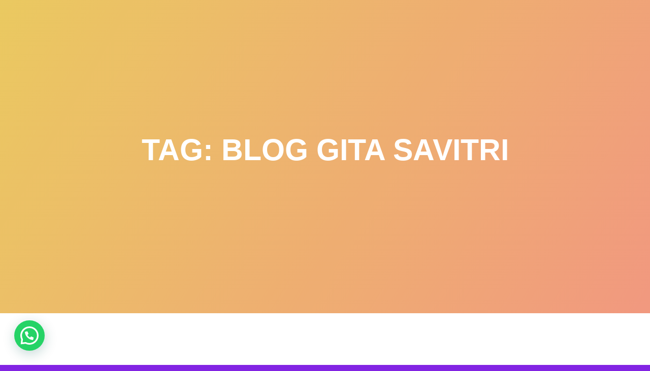

--- FILE ---
content_type: text/html; charset=UTF-8
request_url: https://www.mindaart.pro/tag/blog-gita-savitri/
body_size: 12473
content:
<!DOCTYPE html><html lang="en-US"><head><script data-no-optimize="1">var litespeed_docref=sessionStorage.getItem("litespeed_docref");litespeed_docref&&(Object.defineProperty(document,"referrer",{get:function(){return litespeed_docref}}),sessionStorage.removeItem("litespeed_docref"));</script> <meta charset="UTF-8"><meta name="viewport" content="width=device-width, initial-scale=1"><link rel="profile" href="https://gmpg.org/xfn/11"><title>Blog Gita Savitri &#8211; Minda Art</title><meta name='robots' content='max-image-preview:large' /><link rel='dns-prefetch' href='//fonts.googleapis.com' /><link href='https://fonts.gstatic.com' crossorigin rel='preconnect' /><link rel="alternate" type="application/rss+xml" title="Minda Art &raquo; Feed" href="https://www.mindaart.pro/feed/" /><link rel="alternate" type="application/rss+xml" title="Minda Art &raquo; Comments Feed" href="https://www.mindaart.pro/comments/feed/" /><link rel="alternate" type="application/rss+xml" title="Minda Art &raquo; Blog Gita Savitri Tag Feed" href="https://www.mindaart.pro/tag/blog-gita-savitri/feed/" /><link data-optimized="2" rel="stylesheet" href="https://www.mindaart.pro/wp-content/litespeed/css/9329dc10fb5e05b2de70ae4063fce7bd.css?ver=4a8eb" /><style id='joinchat-head-inline-css' type='text/css'>:root{--joinchat-ico:url("data:image/svg+xml;charset=utf-8,%3Csvg xmlns='http://www.w3.org/2000/svg' viewBox='0 0 24 24'%3E%3Cpath fill='%23fff' d='M3.516 3.516c4.686-4.686 12.284-4.686 16.97 0s4.686 12.283 0 16.97a12 12 0 0 1-13.754 2.299l-5.814.735a.392.392 0 0 1-.438-.44l.748-5.788A12 12 0 0 1 3.517 3.517zm3.61 17.043.3.158a9.85 9.85 0 0 0 11.534-1.758c3.843-3.843 3.843-10.074 0-13.918s-10.075-3.843-13.918 0a9.85 9.85 0 0 0-1.747 11.554l.16.303-.51 3.942a.196.196 0 0 0 .219.22zm6.534-7.003-.933 1.164a9.84 9.84 0 0 1-3.497-3.495l1.166-.933a.79.79 0 0 0 .23-.94L9.561 6.96a.79.79 0 0 0-.924-.445l-2.023.524a.797.797 0 0 0-.588.88 11.754 11.754 0 0 0 10.005 10.005.797.797 0 0 0 .88-.587l.525-2.023a.79.79 0 0 0-.445-.923L14.6 13.327a.79.79 0 0 0-.94.23z'/%3E%3C/svg%3E")}.joinchat{--sep:20px;--bottom:var(--sep);--s:60px;--h:calc(var(--s)/2);display:block;transform:scale3d(1,1,1);position:fixed;z-index:9000;right:var(--sep);bottom:var(--bottom)}.joinchat *{box-sizing:border-box}.joinchat__qr,.joinchat__chatbox{display:none}.joinchat__tooltip{opacity:0}.joinchat__button{position:absolute;z-index:2;bottom:8px;right:8px;height:var(--s);width:var(--s);background:#25d366 var(--joinchat-ico,none)center / 60% no-repeat;color:inherit;border-radius:50%;box-shadow:1px 6px 24px 0 rgba(7,94,84,0.24)}.joinchat--left{right:auto;left:var(--sep)}.joinchat--left .joinchat__button{right:auto;left:8px}.joinchat__button__ico{position:absolute;inset:0;display:flex;border-radius:50%;overflow:hidden;color:hsl(0deg 0% clamp(0%,var(--bw)*1000%,100%) / clamp(70%,var(--bw)*1000%,100%)) !important}.joinchat__button__ico svg{width:var(--ico-size,100%);height:var(--ico-size,100%);margin:calc((100% - var(--ico-size,100%))/2)}.joinchat__button:has(.joinchat__button__ico){background:hsl(var(--ch)var(--cs)var(--cl));box-shadow:1px 6px 24px 0 hsl(var(--ch)var(--cs)calc(var(--cl) - 10%) / 24%)}.joinchat__button:has(.joinchat__button__ico):hover,.joinchat__button:has(.joinchat__button__ico):active{background:hsl(var(--ch)var(--cs)calc(var(--cl) + 20%))}.joinchat__button__image{position:absolute;inset:1px;border-radius:50%;overflow:hidden;opacity:0}.joinchat__button__image img,.joinchat__button__image video{display:block;width:100%;height:100%;object-fit:cover;object-position:center}.joinchat--img .joinchat__button__image{opacity:1;animation:none}@media(orientation:portrait)and(width>=481px),(orientation:landscape)and(height>=481px){.joinchat--mobile{display:none !important}}@media(width <=480px),(orientation:landscape)and(height <=480px){.joinchat{--sep:6px}}</style> <script type="litespeed/javascript" data-src="https://www.mindaart.pro/wp-includes/js/jquery/jquery.min.js?ver=3.7.1" id="jquery-core-js"></script> <link rel="https://api.w.org/" href="https://www.mindaart.pro/wp-json/" /><link rel="alternate" title="JSON" type="application/json" href="https://www.mindaart.pro/wp-json/wp/v2/tags/2638" /><link rel="EditURI" type="application/rsd+xml" title="RSD" href="https://www.mindaart.pro/xmlrpc.php?rsd" /><meta name="generator" content="WordPress 6.6.4" /><link rel="icon" href="https://www.mindaart.pro/wp-content/uploads/2017/09/cropped-Icon-Minda-Art-Pro-480x512.png" sizes="32x32" /><link rel="icon" href="https://www.mindaart.pro/wp-content/uploads/2017/09/cropped-Icon-Minda-Art-Pro-480x512.png" sizes="192x192" /><link rel="apple-touch-icon" href="https://www.mindaart.pro/wp-content/uploads/2017/09/cropped-Icon-Minda-Art-Pro-480x512.png" /><meta name="msapplication-TileImage" content="https://www.mindaart.pro/wp-content/uploads/2017/09/cropped-Icon-Minda-Art-Pro-480x512.png" /></head><body data-rsssl=1 class="archive tag tag-blog-gita-savitri tag-2638 custom-background wp-custom-logo"><div id="opex-overlap-custom-background-to-remove"
style="position: absolute; top: 0; background-color: #FFF; min-height: 100vh; min-width: 100vw;"></div>
<a class="skip-link screen-reader-text"
href="#page-content">Skip to content</a><div class="header-top bordered"  data-sticky='0'  data-sticky-mobile='1'  data-sticky-to='top' ><div class="navigation-wrapper ope-inner-page"><div class="logo_col">
<a href="https://www.mindaart.pro/" class="custom-logo-link" rel="home"><img data-lazyloaded="1" src="[data-uri]" width="262" height="73" data-src="https://www.mindaart.pro/wp-content/uploads/2021/06/logo-minda-art-pro-studio.png" class="custom-logo" alt="logo minda art pro studio" decoding="async" /></a></div><div class="main_menu_col"><div id="drop_mainmenu_container" class="menu-max-minda-container"><ul id="drop_mainmenu" class="fm2_drop_mainmenu"><li id="menu-item-15315" class="menu-item menu-item-type-post_type menu-item-object-page menu-item-home menu-item-15315"><a href="https://www.mindaart.pro/">Home</a></li><li id="menu-item-15326" class="menu-item menu-item-type-taxonomy menu-item-object-category menu-item-has-children menu-item-15326"><a href="https://www.mindaart.pro/category/melayani/">Services</a><ul class="sub-menu"><li id="menu-item-16432" class="menu-item menu-item-type-post_type menu-item-object-page menu-item-16432"><a href="https://www.mindaart.pro/tentang-minda-art-pro/">Tentang</a></li><li id="menu-item-15320" class="menu-item menu-item-type-post_type menu-item-object-page menu-item-15320"><a href="https://www.mindaart.pro/term-and-service/">Term and Service</a></li><li id="menu-item-15323" class="menu-item menu-item-type-custom menu-item-object-custom menu-item-15323"><a href="#">Network</a></li></ul></li><li id="menu-item-15316" class="menu-item menu-item-type-post_type menu-item-object-page current_page_parent menu-item-has-children menu-item-15316"><a href="https://www.mindaart.pro/blog/">Blog</a><ul class="sub-menu"><li id="menu-item-15327" class="menu-item menu-item-type-taxonomy menu-item-object-category menu-item-15327"><a href="https://www.mindaart.pro/category/article/motivasi/">Motivasi</a></li><li id="menu-item-15324" class="menu-item menu-item-type-taxonomy menu-item-object-category menu-item-15324"><a href="https://www.mindaart.pro/category/tips-trik/">Tips Trik</a></li><li id="menu-item-15325" class="menu-item menu-item-type-taxonomy menu-item-object-category menu-item-15325"><a href="https://www.mindaart.pro/category/how-to/">How To</a></li></ul></li><li id="menu-item-15318" class="menu-item menu-item-type-post_type menu-item-object-page menu-item-has-children menu-item-15318"><a href="https://www.mindaart.pro/contact-us/">Contact</a><ul class="sub-menu"><li id="menu-item-15319" class="menu-item menu-item-type-post_type menu-item-object-page menu-item-15319"><a href="https://www.mindaart.pro/privacy-policy/">Privacy</a></li><li id="menu-item-15317" class="menu-item menu-item-type-post_type menu-item-object-page menu-item-15317"><a href="https://www.mindaart.pro/alamat-lokasi/">Address</a></li></ul></li></ul></div></div></div></div><div id="page" class="site"><div class="header-wrapper"><div  class='header  color-overlay sunny_morning' style=''><div class="inner-header-description gridContainer"><div class="row header-description-row"><h1 class="heading8">
Tag: <span>Blog Gita Savitri</span></h1></div></div></div></div><div  id="page-content"  class="content"><div class="gridContainer"><div class="row"><div class="post-list "><div class="post-list-c"><div class="post-list-item"><div id="post-14087" class="blog-post post-14087 post type-post status-publish format-standard has-post-thumbnail hentry category-motivasi category-tips-trik tag-blog-gita-savitri tag-blog-mentari-1 tag-blog-mentari-pesan-kosong tag-blogspot-com tag-cara-mengirim-pesan-kosong tag-cara-mengirim-pesan-kosong-di-wa tag-pesan-kosong-di-wa"><div class="post-content">
<a href="https://www.mindaart.pro/pesan-kosong-di-whatsapp/" class="post-list-item-thumb">
<img data-lazyloaded="1" src="[data-uri]" width="580" height="300" data-src="https://www.mindaart.pro/wp-content/uploads/2022/11/Cara-Mengirim-Pesan-Kosong-di-Whatsapp-Tanpa-Aplikasi.jpg" class="attachment-post-thumbnail size-post-thumbnail wp-post-image" alt="Cara Mengirim Pesan Kosong di Whatsapp Tanpa Aplikasi" decoding="async" fetchpriority="high" />        </a><div class="row_345"><h3 class="blog-title">
<a href="https://www.mindaart.pro/pesan-kosong-di-whatsapp/" rel="bookmark">
Cara Mengirim Pesan Kosong di WA &#8211; Blog Mentari 1        </a></h3><p>Bagaimana cara mengirim pesan kosong di WhatsApp tanpa aplikasi? Mengirim pesan kosong (blank chat) di WA (WhatsApp) bisa dilakukan bahkan tanpa aplikasi. Maksud atau Tujuan Memberi Pesan Kosong Mungkin trik seperti ini tidak begitu penting, namun tak ada salahnya sekedar dicoba untuk seru-seruan saja. Tapi sebenarnya pasti &#8220;ADA PESAN&#8221; di balik pesan kosong tersebut. Yang&hellip; <br /> <a class="button small blue" href="https://www.mindaart.pro/pesan-kosong-di-whatsapp/">Read more</a></p><hr class="blog-separator"><div class="post-header">
<i class="font-icon-post fa fa-user"></i>
<a href="https://www.mindaart.pro/author/admin/" title="Posts by Admin" rel="author">Admin</a>    <i class="font-icon-post fa fa-calendar"></i>
<span class="span12">27/11/2022</span><i class="font-icon-post fa fa-comment-o"></i>
<span>15</span></div></div></div></div></div></div><div class="navigation-c"></div></div><div class="sidebar"><div id="custom_html-3" class="widget_text widget widget_custom_html"><div class="textwidget custom-html-widget"><script type="litespeed/javascript" data-src="https://pagead2.googlesyndication.com/pagead/js/adsbygoogle.js?client=ca-pub-2815053015704260"
     crossorigin="anonymous"></script> 
<ins class="adsbygoogle"
style="display:inline-block;width:220px;height:600px"
data-ad-client="ca-pub-2815053015704260"
data-ad-slot="6414273809"></ins> <script type="litespeed/javascript">(adsbygoogle=window.adsbygoogle||[]).push({})</script></div></div><div id="custom_html-8" class="widget_text widget widget_custom_html"><h2 class="widgettitle">Cari di Google</h2><div class="textwidget custom-html-widget"><script type="litespeed/javascript" data-src="https://cse.google.com/cse.js?cx=7f9b6ed043891e0a1"></script> <div class="gcse-search"></div></div></div><div id="recent-posts-8" class="widget widget_recent_entries"><h2 class="widgettitle">Artikel Terbaru</h2><ul><li>
<a href="https://www.mindaart.pro/token-pln-rp-20-000/">Benarkah Token PLN Rp 20.000 Dihapus?</a></li><li>
<a href="https://www.mindaart.pro/peluang-usaha-multimedia-web-property/">Peluang Usaha Bidang Multimedia Properti Website Development dan SEO Lokal</a></li><li>
<a href="https://www.mindaart.pro/sinopsis-film-dream-2023/">⚽ Sinopsis Film &#8220;Dream&#8221; (2023)</a></li><li>
<a href="https://www.mindaart.pro/apa-itu-minda/">Apa itu Minda dan Apa Misi Utamanya</a></li><li>
<a href="https://www.mindaart.pro/komentar-youtube/">Benarkan Menulis Komentar di Youtube itu Bisa Dapat Uang</a></li></ul></div><div id="custom_html-5" class="widget_text widget widget_custom_html"><h2 class="widgettitle">Minda Global Media Network</h2><div class="textwidget custom-html-widget"><a href="https://www.mindaart.pro">Web Creation</a>
<br />
<a href="https://www.mindaart.pro">Video Editing</a>
<br />
<a href="https://www.mindatour.com">Wisata Padang</a>
<br />
<a href="https://www.mindatour.com">Rental Mobil</a>
<br />
<a href="https://www.mindatour.com">Guest House</a>
<br />
<a href="https://www.mindalife.com">Financial Life</a>
<br /></div></div><div id="text-9" class="widget widget_text"><h2 class="widgettitle">Guests</h2><div class="textwidget"><div id="histats_counter"></div><noscript><a href="/" target="_blank" rel="noopener"><img src="//sstatic1.histats.com/0.gif?3266748&101" alt="" border="0"/></a></noscript></div></div></div></div></div></div><div class="footer"><div class="row_201"><div class="column_209 gridContainer"><div class="row_202"><div class="column_210">
<i class="font-icon-18 fa fa-map-marker">
</i><p>
PT MINDA GLOBAL MEDIA</p></div><div class="column_210" >
<i class="font-icon-18 fa fa-apple ">
</i><p >
admin@mindaart.pro</p></div><div class="column_210" >
<i class="font-icon-18 fa fa-whatsapp ">
</i><p>
Wa.me/628116640288</p></div><div class="footer-column-colored-1"><div><div class="row_205">
<a href="https://twitter.com/mindaart" target="_blank"><i class="font-icon-19 fa fa-times-rectangle"></i></a><a href="https://www.instagram.com/mindaart.pro/" target="_blank"><i class="font-icon-19 fa fa-instagram"></i></a><a href="https://www.facebook.com/mindaartpro/" target="_blank"><i class="font-icon-19 fa fa-facebook-square"></i></a><a href="https://www.tiktok.com/@mindaart.pro" target="_blank"><i class="font-icon-19 fa fa-play-circle-o"></i></a><a href="https://www.linkedin.com/in/yudi-minda-1826a5215/" target="_blank"><i class="font-icon-19 fa fa-linkedin"></i></a></div></div><p class="paragraph10">&copy;&nbsp;&nbsp;2026&nbsp;Minda Art.&nbsp;Built using WordPress and <a rel="nofollow" href="https://extendthemes.com/go/built-with-one-page-express">OnePage Express Theme</a>.</p></div></div></div></div></div><div class="joinchat joinchat--left joinchat--dark-auto joinchat--show joinchat--noanim" data-settings='{"telephone":"6281267869200","mobile_only":false,"button_delay":0,"whatsapp_web":true,"qr":false,"message_views":1,"message_delay":1,"message_badge":true,"message_send":"Halo *Minda*, Saya mau info tentang Blog Gita Savitri","message_hash":"fbd12eef"}' ><div class="joinchat__button" role="button" tabindex="0" aria-label="Ngobrol di WhatsApp? Open chat"><div class="joinchat__button__image"><img data-lazyloaded="1" src="[data-uri]" width="58" height="58" data-src="https://www.mindaart.pro/wp-content/uploads/2025/08/a-Logo-Minda-RHI-icon-58x58.png" data-srcset="https://www.mindaart.pro/wp-content/uploads/2025/08/a-Logo-Minda-RHI-icon-116x116.png 2x, https://www.mindaart.pro/wp-content/uploads/2025/08/a-Logo-Minda-RHI-icon-174x174.png 3x" alt="" loading="lazy"></div><div class="joinchat__tooltip" aria-hidden="true"><div>Ngobrol di WhatsApp?</div></div></div><div class="joinchat__badge">1</div><div class="joinchat__chatbox" role="dialog" aria-labelledby="joinchat__label" aria-modal="true"><div class="joinchat__header"><div id="joinchat__label">
<svg class="joinchat__wa" width="120" height="28" viewBox="0 0 120 28"><title>WhatsApp</title><path d="M117.2 17c0 .4-.2.7-.4 1-.1.3-.4.5-.7.7l-1 .2c-.5 0-.9 0-1.2-.2l-.7-.7a3 3 0 0 1-.4-1 5.4 5.4 0 0 1 0-2.3c0-.4.2-.7.4-1l.7-.7a2 2 0 0 1 1.1-.3 2 2 0 0 1 1.8 1l.4 1a5.3 5.3 0 0 1 0 2.3m2.5-3c-.1-.7-.4-1.3-.8-1.7a4 4 0 0 0-1.3-1.2c-.6-.3-1.3-.4-2-.4-.6 0-1.2.1-1.7.4a3 3 0 0 0-1.2 1.1V11H110v13h2.7v-4.5c.4.4.8.8 1.3 1 .5.3 1 .4 1.6.4a4 4 0 0 0 3.2-1.5c.4-.5.7-1 .8-1.6.2-.6.3-1.2.3-1.9s0-1.3-.3-2zm-13.1 3c0 .4-.2.7-.4 1l-.7.7-1.1.2c-.4 0-.8 0-1-.2-.4-.2-.6-.4-.8-.7a3 3 0 0 1-.4-1 5.4 5.4 0 0 1 0-2.3c0-.4.2-.7.4-1 .1-.3.4-.5.7-.7a2 2 0 0 1 1-.3 2 2 0 0 1 1.9 1l.4 1a5.4 5.4 0 0 1 0 2.3m1.7-4.7a4 4 0 0 0-3.3-1.6c-.6 0-1.2.1-1.7.4a3 3 0 0 0-1.2 1.1V11h-2.6v13h2.7v-4.5c.3.4.7.8 1.2 1 .6.3 1.1.4 1.7.4a4 4 0 0 0 3.2-1.5c.4-.5.6-1 .8-1.6s.3-1.2.3-1.9-.1-1.3-.3-2c-.2-.6-.4-1.2-.8-1.6m-17.5 3.2 1.7-5 1.7 5zm.2-8.2-5 13.4h3l1-3h5l1 3h3L94 7.3zm-5.3 9.1-.6-.8-1-.5a11.6 11.6 0 0 0-2.3-.5l-1-.3a2 2 0 0 1-.6-.3.7.7 0 0 1-.3-.6c0-.2 0-.4.2-.5l.3-.3h.5l.5-.1c.5 0 .9 0 1.2.3.4.1.6.5.6 1h2.5c0-.6-.2-1.1-.4-1.5a3 3 0 0 0-1-1 4 4 0 0 0-1.3-.5 7.7 7.7 0 0 0-3 0c-.6.1-1 .3-1.4.5l-1 1a3 3 0 0 0-.4 1.5 2 2 0 0 0 1 1.8l1 .5 1.1.3 2.2.6c.6.2.8.5.8 1l-.1.5-.4.4a2 2 0 0 1-.6.2 2.8 2.8 0 0 1-1.4 0 2 2 0 0 1-.6-.3l-.5-.5-.2-.8H77c0 .7.2 1.2.5 1.6.2.5.6.8 1 1 .4.3.9.5 1.4.6a8 8 0 0 0 3.3 0c.5 0 1-.2 1.4-.5a3 3 0 0 0 1-1c.3-.5.4-1 .4-1.6 0-.5 0-.9-.3-1.2M74.7 8h-2.6v3h-1.7v1.7h1.7v5.8c0 .5 0 .9.2 1.2l.7.7 1 .3a7.8 7.8 0 0 0 2 0h.7v-2.1a3.4 3.4 0 0 1-.8 0l-1-.1-.2-1v-4.8h2V11h-2zm-7.6 9v.5l-.3.8-.7.6c-.2.2-.7.2-1.2.2h-.6l-.5-.2a1 1 0 0 1-.4-.4l-.1-.6.1-.6.4-.4.5-.3a4.8 4.8 0 0 1 1.2-.2 8 8 0 0 0 1.2-.2l.4-.3v1zm2.6 1.5v-5c0-.6 0-1.1-.3-1.5l-1-.8-1.4-.4a10.9 10.9 0 0 0-3.1 0l-1.5.6c-.4.2-.7.6-1 1a3 3 0 0 0-.5 1.5h2.7c0-.5.2-.9.5-1a2 2 0 0 1 1.3-.4h.6l.6.2.3.4.2.7c0 .3 0 .5-.3.6-.1.2-.4.3-.7.4l-1 .1a22 22 0 0 0-2.4.4l-1 .5c-.3.2-.6.5-.8.9-.2.3-.3.8-.3 1.3s.1 1 .3 1.3c.1.4.4.7.7 1l1 .4c.4.2.9.2 1.3.2a6 6 0 0 0 1.8-.2c.6-.2 1-.5 1.5-1a4 4 0 0 0 .2 1H70l-.3-1zm-11-6.7c-.2-.4-.6-.6-1-.8-.5-.2-1-.3-1.8-.3-.5 0-1 .1-1.5.4a3 3 0 0 0-1.3 1.2v-5h-2.7v13.4H53v-5.1c0-1 .2-1.7.5-2.2.3-.4.9-.6 1.6-.6.6 0 1 .2 1.3.6s.4 1 .4 1.8v5.5h2.7v-6c0-.6 0-1.2-.2-1.6 0-.5-.3-1-.5-1.3zm-14 4.7-2.3-9.2h-2.8l-2.3 9-2.2-9h-3l3.6 13.4h3l2.2-9.2 2.3 9.2h3l3.6-13.4h-3zm-24.5.2L18 15.6c-.3-.1-.6-.2-.8.2A20 20 0 0 1 16 17c-.2.2-.4.3-.7.1-.4-.2-1.5-.5-2.8-1.7-1-1-1.7-2-2-2.4-.1-.4 0-.5.2-.7l.5-.6.4-.6v-.6L10.4 8c-.3-.6-.6-.5-.8-.6H9c-.2 0-.6.1-.9.5C7.8 8.2 7 9 7 10.7s1.3 3.4 1.4 3.6c.2.3 2.5 3.7 6 5.2l1.9.8c.8.2 1.6.2 2.2.1s2-.8 2.3-1.6c.3-.9.3-1.5.2-1.7l-.7-.4zM14 25.3c-2 0-4-.5-5.8-1.6l-.4-.2-4.4 1.1 1.2-4.2-.3-.5A11.5 11.5 0 0 1 22.1 5.7 11.5 11.5 0 0 1 14 25.3M14 0A13.8 13.8 0 0 0 2 20.7L0 28l7.3-2A13.8 13.8 0 1 0 14 0"/></svg></div><div class="joinchat__close" role="button" tabindex="0" aria-label="Close"></div></div><div class="joinchat__scroll"><div class="joinchat__content"><div class="joinchat__chat"><div class="joinchat__bubble">Halo, Slamat Datang di <strong>Website Minda Art</strong></div><div class="joinchat__bubble">Ada yang bisa dibantu?</div></div><div class="joinchat__open" role="button" tabindex="0"><div class="joinchat__open__text">Buka WhatsApp?</div>
<svg class="joinchat__open__icon" width="60" height="60" viewbox="0 0 400 400">
<path class="joinchat__pa" d="M168.83 200.504H79.218L33.04 44.284a1 1 0 0 1 1.386-1.188L365.083 199.04a1 1 0 0 1 .003 1.808L34.432 357.903a1 1 0 0 1-1.388-1.187l29.42-99.427"/>
<path class="joinchat__pb" d="M318.087 318.087c-52.982 52.982-132.708 62.922-195.725 29.82l-80.449 10.18 10.358-80.112C18.956 214.905 28.836 134.99 81.913 81.913c65.218-65.217 170.956-65.217 236.174 0 42.661 42.661 57.416 102.661 44.265 157.316"/>
</svg></div></div></div></div></div> <script data-no-optimize="1">window.lazyLoadOptions=Object.assign({},{threshold:300},window.lazyLoadOptions||{});!function(t,e){"object"==typeof exports&&"undefined"!=typeof module?module.exports=e():"function"==typeof define&&define.amd?define(e):(t="undefined"!=typeof globalThis?globalThis:t||self).LazyLoad=e()}(this,function(){"use strict";function e(){return(e=Object.assign||function(t){for(var e=1;e<arguments.length;e++){var n,a=arguments[e];for(n in a)Object.prototype.hasOwnProperty.call(a,n)&&(t[n]=a[n])}return t}).apply(this,arguments)}function o(t){return e({},at,t)}function l(t,e){return t.getAttribute(gt+e)}function c(t){return l(t,vt)}function s(t,e){return function(t,e,n){e=gt+e;null!==n?t.setAttribute(e,n):t.removeAttribute(e)}(t,vt,e)}function i(t){return s(t,null),0}function r(t){return null===c(t)}function u(t){return c(t)===_t}function d(t,e,n,a){t&&(void 0===a?void 0===n?t(e):t(e,n):t(e,n,a))}function f(t,e){et?t.classList.add(e):t.className+=(t.className?" ":"")+e}function _(t,e){et?t.classList.remove(e):t.className=t.className.replace(new RegExp("(^|\\s+)"+e+"(\\s+|$)")," ").replace(/^\s+/,"").replace(/\s+$/,"")}function g(t){return t.llTempImage}function v(t,e){!e||(e=e._observer)&&e.unobserve(t)}function b(t,e){t&&(t.loadingCount+=e)}function p(t,e){t&&(t.toLoadCount=e)}function n(t){for(var e,n=[],a=0;e=t.children[a];a+=1)"SOURCE"===e.tagName&&n.push(e);return n}function h(t,e){(t=t.parentNode)&&"PICTURE"===t.tagName&&n(t).forEach(e)}function a(t,e){n(t).forEach(e)}function m(t){return!!t[lt]}function E(t){return t[lt]}function I(t){return delete t[lt]}function y(e,t){var n;m(e)||(n={},t.forEach(function(t){n[t]=e.getAttribute(t)}),e[lt]=n)}function L(a,t){var o;m(a)&&(o=E(a),t.forEach(function(t){var e,n;e=a,(t=o[n=t])?e.setAttribute(n,t):e.removeAttribute(n)}))}function k(t,e,n){f(t,e.class_loading),s(t,st),n&&(b(n,1),d(e.callback_loading,t,n))}function A(t,e,n){n&&t.setAttribute(e,n)}function O(t,e){A(t,rt,l(t,e.data_sizes)),A(t,it,l(t,e.data_srcset)),A(t,ot,l(t,e.data_src))}function w(t,e,n){var a=l(t,e.data_bg_multi),o=l(t,e.data_bg_multi_hidpi);(a=nt&&o?o:a)&&(t.style.backgroundImage=a,n=n,f(t=t,(e=e).class_applied),s(t,dt),n&&(e.unobserve_completed&&v(t,e),d(e.callback_applied,t,n)))}function x(t,e){!e||0<e.loadingCount||0<e.toLoadCount||d(t.callback_finish,e)}function M(t,e,n){t.addEventListener(e,n),t.llEvLisnrs[e]=n}function N(t){return!!t.llEvLisnrs}function z(t){if(N(t)){var e,n,a=t.llEvLisnrs;for(e in a){var o=a[e];n=e,o=o,t.removeEventListener(n,o)}delete t.llEvLisnrs}}function C(t,e,n){var a;delete t.llTempImage,b(n,-1),(a=n)&&--a.toLoadCount,_(t,e.class_loading),e.unobserve_completed&&v(t,n)}function R(i,r,c){var l=g(i)||i;N(l)||function(t,e,n){N(t)||(t.llEvLisnrs={});var a="VIDEO"===t.tagName?"loadeddata":"load";M(t,a,e),M(t,"error",n)}(l,function(t){var e,n,a,o;n=r,a=c,o=u(e=i),C(e,n,a),f(e,n.class_loaded),s(e,ut),d(n.callback_loaded,e,a),o||x(n,a),z(l)},function(t){var e,n,a,o;n=r,a=c,o=u(e=i),C(e,n,a),f(e,n.class_error),s(e,ft),d(n.callback_error,e,a),o||x(n,a),z(l)})}function T(t,e,n){var a,o,i,r,c;t.llTempImage=document.createElement("IMG"),R(t,e,n),m(c=t)||(c[lt]={backgroundImage:c.style.backgroundImage}),i=n,r=l(a=t,(o=e).data_bg),c=l(a,o.data_bg_hidpi),(r=nt&&c?c:r)&&(a.style.backgroundImage='url("'.concat(r,'")'),g(a).setAttribute(ot,r),k(a,o,i)),w(t,e,n)}function G(t,e,n){var a;R(t,e,n),a=e,e=n,(t=Et[(n=t).tagName])&&(t(n,a),k(n,a,e))}function D(t,e,n){var a;a=t,(-1<It.indexOf(a.tagName)?G:T)(t,e,n)}function S(t,e,n){var a;t.setAttribute("loading","lazy"),R(t,e,n),a=e,(e=Et[(n=t).tagName])&&e(n,a),s(t,_t)}function V(t){t.removeAttribute(ot),t.removeAttribute(it),t.removeAttribute(rt)}function j(t){h(t,function(t){L(t,mt)}),L(t,mt)}function F(t){var e;(e=yt[t.tagName])?e(t):m(e=t)&&(t=E(e),e.style.backgroundImage=t.backgroundImage)}function P(t,e){var n;F(t),n=e,r(e=t)||u(e)||(_(e,n.class_entered),_(e,n.class_exited),_(e,n.class_applied),_(e,n.class_loading),_(e,n.class_loaded),_(e,n.class_error)),i(t),I(t)}function U(t,e,n,a){var o;n.cancel_on_exit&&(c(t)!==st||"IMG"===t.tagName&&(z(t),h(o=t,function(t){V(t)}),V(o),j(t),_(t,n.class_loading),b(a,-1),i(t),d(n.callback_cancel,t,e,a)))}function $(t,e,n,a){var o,i,r=(i=t,0<=bt.indexOf(c(i)));s(t,"entered"),f(t,n.class_entered),_(t,n.class_exited),o=t,i=a,n.unobserve_entered&&v(o,i),d(n.callback_enter,t,e,a),r||D(t,n,a)}function q(t){return t.use_native&&"loading"in HTMLImageElement.prototype}function H(t,o,i){t.forEach(function(t){return(a=t).isIntersecting||0<a.intersectionRatio?$(t.target,t,o,i):(e=t.target,n=t,a=o,t=i,void(r(e)||(f(e,a.class_exited),U(e,n,a,t),d(a.callback_exit,e,n,t))));var e,n,a})}function B(e,n){var t;tt&&!q(e)&&(n._observer=new IntersectionObserver(function(t){H(t,e,n)},{root:(t=e).container===document?null:t.container,rootMargin:t.thresholds||t.threshold+"px"}))}function J(t){return Array.prototype.slice.call(t)}function K(t){return t.container.querySelectorAll(t.elements_selector)}function Q(t){return c(t)===ft}function W(t,e){return e=t||K(e),J(e).filter(r)}function X(e,t){var n;(n=K(e),J(n).filter(Q)).forEach(function(t){_(t,e.class_error),i(t)}),t.update()}function t(t,e){var n,a,t=o(t);this._settings=t,this.loadingCount=0,B(t,this),n=t,a=this,Y&&window.addEventListener("online",function(){X(n,a)}),this.update(e)}var Y="undefined"!=typeof window,Z=Y&&!("onscroll"in window)||"undefined"!=typeof navigator&&/(gle|ing|ro)bot|crawl|spider/i.test(navigator.userAgent),tt=Y&&"IntersectionObserver"in window,et=Y&&"classList"in document.createElement("p"),nt=Y&&1<window.devicePixelRatio,at={elements_selector:".lazy",container:Z||Y?document:null,threshold:300,thresholds:null,data_src:"src",data_srcset:"srcset",data_sizes:"sizes",data_bg:"bg",data_bg_hidpi:"bg-hidpi",data_bg_multi:"bg-multi",data_bg_multi_hidpi:"bg-multi-hidpi",data_poster:"poster",class_applied:"applied",class_loading:"litespeed-loading",class_loaded:"litespeed-loaded",class_error:"error",class_entered:"entered",class_exited:"exited",unobserve_completed:!0,unobserve_entered:!1,cancel_on_exit:!0,callback_enter:null,callback_exit:null,callback_applied:null,callback_loading:null,callback_loaded:null,callback_error:null,callback_finish:null,callback_cancel:null,use_native:!1},ot="src",it="srcset",rt="sizes",ct="poster",lt="llOriginalAttrs",st="loading",ut="loaded",dt="applied",ft="error",_t="native",gt="data-",vt="ll-status",bt=[st,ut,dt,ft],pt=[ot],ht=[ot,ct],mt=[ot,it,rt],Et={IMG:function(t,e){h(t,function(t){y(t,mt),O(t,e)}),y(t,mt),O(t,e)},IFRAME:function(t,e){y(t,pt),A(t,ot,l(t,e.data_src))},VIDEO:function(t,e){a(t,function(t){y(t,pt),A(t,ot,l(t,e.data_src))}),y(t,ht),A(t,ct,l(t,e.data_poster)),A(t,ot,l(t,e.data_src)),t.load()}},It=["IMG","IFRAME","VIDEO"],yt={IMG:j,IFRAME:function(t){L(t,pt)},VIDEO:function(t){a(t,function(t){L(t,pt)}),L(t,ht),t.load()}},Lt=["IMG","IFRAME","VIDEO"];return t.prototype={update:function(t){var e,n,a,o=this._settings,i=W(t,o);{if(p(this,i.length),!Z&&tt)return q(o)?(e=o,n=this,i.forEach(function(t){-1!==Lt.indexOf(t.tagName)&&S(t,e,n)}),void p(n,0)):(t=this._observer,o=i,t.disconnect(),a=t,void o.forEach(function(t){a.observe(t)}));this.loadAll(i)}},destroy:function(){this._observer&&this._observer.disconnect(),K(this._settings).forEach(function(t){I(t)}),delete this._observer,delete this._settings,delete this.loadingCount,delete this.toLoadCount},loadAll:function(t){var e=this,n=this._settings;W(t,n).forEach(function(t){v(t,e),D(t,n,e)})},restoreAll:function(){var e=this._settings;K(e).forEach(function(t){P(t,e)})}},t.load=function(t,e){e=o(e);D(t,e)},t.resetStatus=function(t){i(t)},t}),function(t,e){"use strict";function n(){e.body.classList.add("litespeed_lazyloaded")}function a(){console.log("[LiteSpeed] Start Lazy Load"),o=new LazyLoad(Object.assign({},t.lazyLoadOptions||{},{elements_selector:"[data-lazyloaded]",callback_finish:n})),i=function(){o.update()},t.MutationObserver&&new MutationObserver(i).observe(e.documentElement,{childList:!0,subtree:!0,attributes:!0})}var o,i;t.addEventListener?t.addEventListener("load",a,!1):t.attachEvent("onload",a)}(window,document);</script><script data-no-optimize="1">window.litespeed_ui_events=window.litespeed_ui_events||["mouseover","click","keydown","wheel","touchmove","touchstart"];var urlCreator=window.URL||window.webkitURL;function litespeed_load_delayed_js_force(){console.log("[LiteSpeed] Start Load JS Delayed"),litespeed_ui_events.forEach(e=>{window.removeEventListener(e,litespeed_load_delayed_js_force,{passive:!0})}),document.querySelectorAll("iframe[data-litespeed-src]").forEach(e=>{e.setAttribute("src",e.getAttribute("data-litespeed-src"))}),"loading"==document.readyState?window.addEventListener("DOMContentLoaded",litespeed_load_delayed_js):litespeed_load_delayed_js()}litespeed_ui_events.forEach(e=>{window.addEventListener(e,litespeed_load_delayed_js_force,{passive:!0})});async function litespeed_load_delayed_js(){let t=[];for(var d in document.querySelectorAll('script[type="litespeed/javascript"]').forEach(e=>{t.push(e)}),t)await new Promise(e=>litespeed_load_one(t[d],e));document.dispatchEvent(new Event("DOMContentLiteSpeedLoaded")),window.dispatchEvent(new Event("DOMContentLiteSpeedLoaded"))}function litespeed_load_one(t,e){console.log("[LiteSpeed] Load ",t);var d=document.createElement("script");d.addEventListener("load",e),d.addEventListener("error",e),t.getAttributeNames().forEach(e=>{"type"!=e&&d.setAttribute("data-src"==e?"src":e,t.getAttribute(e))});let a=!(d.type="text/javascript");!d.src&&t.textContent&&(d.src=litespeed_inline2src(t.textContent),a=!0),t.after(d),t.remove(),a&&e()}function litespeed_inline2src(t){try{var d=urlCreator.createObjectURL(new Blob([t.replace(/^(?:<!--)?(.*?)(?:-->)?$/gm,"$1")],{type:"text/javascript"}))}catch(e){d="data:text/javascript;base64,"+btoa(t.replace(/^(?:<!--)?(.*?)(?:-->)?$/gm,"$1"))}return d}</script><script data-no-optimize="1">var litespeed_vary=document.cookie.replace(/(?:(?:^|.*;\s*)_lscache_vary\s*\=\s*([^;]*).*$)|^.*$/,"");litespeed_vary||fetch("/wp-content/plugins/litespeed-cache/guest.vary.php",{method:"POST",cache:"no-cache",redirect:"follow"}).then(e=>e.json()).then(e=>{console.log(e),e.hasOwnProperty("reload")&&"yes"==e.reload&&(sessionStorage.setItem("litespeed_docref",document.referrer),window.location.reload(!0))});</script><script data-optimized="1" type="litespeed/javascript" data-src="https://www.mindaart.pro/wp-content/litespeed/js/1294a1461bd834df6375235cdb9adcef.js?ver=4a8eb"></script></body></html>
<!-- Page optimized by LiteSpeed Cache @2026-01-21 17:26:11 -->

<!-- Page cached by LiteSpeed Cache 7.7 on 2026-01-21 17:26:10 -->
<!-- Guest Mode -->
<!-- QUIC.cloud UCSS in queue -->